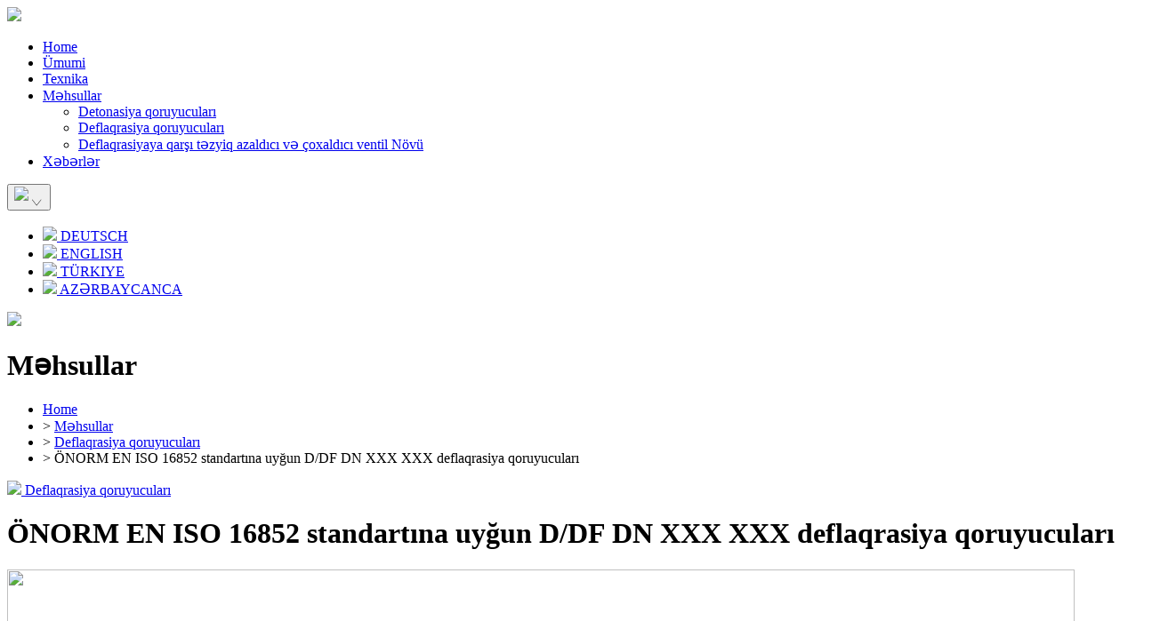

--- FILE ---
content_type: text/html; charset=utf-8
request_url: http://flammensicherungen.com/az/M%C9%99hsullar/Deflaqrasiya+qoruyucular%C4%B1/-NORM-EN-ISO-16852-standart-na-uy-un-D-DF-DN-XXX-XXX-deflaqrasiya-qoruyucular--158
body_size: 8981
content:


<!DOCTYPE html>

<html xmlns="http://www.w3.org/1999/xhtml">
<head><base id="headBase" href="http://www.flammensicherungen.com"></base><meta charset="utf-8" /><meta name="viewport" content="width=device-width, initial-scale=1, shrink-to-fit=no" /><title>
	Universal Sicherungstechnik - AZ - ÖNORM EN ISO 16852 standartına uyğun D/DF DN XXX XXX deflaqrasiya qoruyucuları
</title><meta name="description" content="ÖNORM EN ISO 16852 standartına uyğun D/DF DN XXX XXX deflaqrasiya qoruyucuları" /><meta name="keywords" content="ÖNORM EN ISO 16852 standartına uyğun D/DF DN XXX XXX deflaqrasiya qoruyucuları" /><link href="../../../assets/shared/libs/bootstrap/css/bootstrap.min.css" rel="stylesheet" /><link href="../../../assets/shared/fonts/font-awesome/css/font-awesome.min.css" rel="stylesheet" /><link href="../../../assets/shared/libs/slick/slick.css" rel="stylesheet" /><link href="../../../assets/front/css/core.css" rel="stylesheet" />
    <script src="assets/front/js/jquery.min.js"></script>
<meta property="og:title" content="ÖNORM EN ISO 16852 standartına uyğun D/DF DN XXX XXX deflaqrasiya qoruyucuları" /><meta property="og:description" content="ÖNORM EN ISO 16852 standartına uyğun D/DF DN XXX XXX deflaqrasiya qoruyucuları" /><meta property="og:url" content="http://flammensicherungen.com/az/M%C9%99hsullar/Deflaqrasiya+qoruyucular%C4%B1/-NORM-EN-ISO-16852-standart-na-uy-un-D-DF-DN-XXX-XXX-deflaqrasiya-qoruyucular--158" /><meta property="og:img" content="http://www.flammensicherungen.com/assets/uploads/637073562243785018_ONORM_EN_ISO_16852_4.png" /><meta property="og:type" content="article" /></head>
<body>

    <form method="post" action="./-NORM-EN-ISO-16852-standart-na-uy-un-D-DF-DN-XXX-XXX-deflaqrasiya-qoruyucular--158" id="form1">
<div class="aspNetHidden">
<input type="hidden" name="__EVENTTARGET" id="__EVENTTARGET" value="" />
<input type="hidden" name="__EVENTARGUMENT" id="__EVENTARGUMENT" value="" />
<input type="hidden" name="__VIEWSTATE" id="__VIEWSTATE" value="G7oxosHuw3t3Ev0WTj8oGPI4vZNYCTzoltsw0KGfMwoC3sCb7dIpm0lekxAIexnPiScMOLFaCGG/RKSkq1OwCUKdwN/ihmfj1hwq6eqjHxhdoRdGgH7W3UlmoD/clf7pHyAimJ+/L5SuOw1X9JFvyS49db0AA23U7CRJzKgsdPZakZew+aAI1QlHrX0oTY6fzU/QZWHinrCbbfoLYz9nkYbA7B28obvhJByms1hnZ7HDqhnLWQX3ziGCcI4gIA8m2Ki4DuAqbnYCsG41i7HW3YPDt9gRj0M9og3loOJMGZvvemYJiOENcXOlmMkBMBjYYQBUHvpuoXiVUXY56zgC+/7DIOnv0vQRMgD/K1VyTgAoW66pffllqVcudm9r2Bf7HLAfGreI4tiARzgt3oUX91qWemDnruv9ceaB0NT16ZwO6Zh1QPlCl3NIu3peP2HYQUeIJbe3viIr3x/[base64]/qUgVyIXnv7qKfBtOG4YRa/+8qpoUa8/C3qI7qVA5QhUJUUMmMM+ao8fmOew8+oDT5BY8jGmNxbK60qxQSUVH2npSrnjJ8Zu4393nneEjgaZnaKXl7gfJPA3vFCt7rMiT9Tr2zGBMc18Quy1TeUa7vTDvqk7EmRPNhux1fzOi2ztKM4uWtCFphBf2etT5zDDlaZCAVGLdmr9gOUr8R/gScmDMDscI1t8ble9sXaU77fVnJsmby1LWIJAhXmhL0h+C+5XWF4mwLRYrEPYwANsPA4QmLmlx7ikrMNcCazTOoxP9Lkm1ls/flNYm1Rjv8ZsQ1nHanii0D2hR9sZJlkEkyZICfRipyXeENwPdVxBKsbarPY+Liggtw01eTBJE3rAjPu5C5FLMVdJgFxKREZYdBUZtSPkwzM6BgHA/7EVZwpa1hde67T8OYqkfcxV8Q0gCp9fuRgFyUkMvaIdr455vTEa0kFyJRFj1QpRT2oAGlAL+oRgeq4ou/K7p6+1vjKpbV5Vh9y9N2gbBGnN7p+NDFyVaJMzVBEII8eMivRkRYOEaPKDf5C2bKT3Zc8rZPnLkjuanEpjcdW4lW/YID4hW6aN2fePVzFKUanVfGjp6D8b2NI6UlgIrVj7pNQ9Qd4S35wuE29NQxw==" />
</div>

<script type="text/javascript">
//<![CDATA[
var theForm = document.forms['form1'];
if (!theForm) {
    theForm = document.form1;
}
function __doPostBack(eventTarget, eventArgument) {
    if (!theForm.onsubmit || (theForm.onsubmit() != false)) {
        theForm.__EVENTTARGET.value = eventTarget;
        theForm.__EVENTARGUMENT.value = eventArgument;
        theForm.submit();
    }
}
//]]>
</script>


<script src="/WebResource.axd?d=pynGkmcFUV13He1Qd6_TZLbMhIJuT8kGVMBVc0Dhn5ALeK8dJ4aZIFbf-KCHCCetPWCQpDixVcEiRbtYC-Uh1A2&amp;t=638901613900000000" type="text/javascript"></script>


<script src="/ScriptResource.axd?d=x6wALODbMJK5e0eRC_p1Lfr3ZKs1GIL5L1bbwlsD5aOMb21BZUISCzGAlD-e1zo3mUTh7gpYKeYbkO_yeEPYtpZCIOzhymDScJMiBHoYx7FFvxaA3wiuv1w-tR2dvltZ0&amp;t=ffffffffdc32f924" type="text/javascript"></script>
<script src="/ScriptResource.axd?d=P5lTttoqSeZXoYRLQMIScBfCfrpu4rZO8NvUuGJQBhQbUS4Vs46dkUncGhcpybwxxkohdC6eeFJgPFuJ9UCt7OwlNbj_NfxjCyE0RYFBdVm__kY6ysD5WLq06EtmSzUk0&amp;t=ffffffffdc32f924" type="text/javascript"></script>
<script type="text/javascript">
//<![CDATA[
var PageMethods = function() {
PageMethods.initializeBase(this);
this._timeout = 0;
this._userContext = null;
this._succeeded = null;
this._failed = null;
}
PageMethods.prototype = {
_get_path:function() {
 var p = this.get_path();
 if (p) return p;
 else return PageMethods._staticInstance.get_path();},
ExecuteLogin:function(e,p,succeededCallback, failedCallback, userContext) {
return this._invoke(this._get_path(), 'ExecuteLogin',false,{e:e,p:p},succeededCallback,failedCallback,userContext); },
ExecuteForgot:function(e,succeededCallback, failedCallback, userContext) {
return this._invoke(this._get_path(), 'ExecuteForgot',false,{e:e},succeededCallback,failedCallback,userContext); }}
PageMethods.registerClass('PageMethods',Sys.Net.WebServiceProxy);
PageMethods._staticInstance = new PageMethods();
PageMethods.set_path = function(value) { PageMethods._staticInstance.set_path(value); }
PageMethods.get_path = function() { return PageMethods._staticInstance.get_path(); }
PageMethods.set_timeout = function(value) { PageMethods._staticInstance.set_timeout(value); }
PageMethods.get_timeout = function() { return PageMethods._staticInstance.get_timeout(); }
PageMethods.set_defaultUserContext = function(value) { PageMethods._staticInstance.set_defaultUserContext(value); }
PageMethods.get_defaultUserContext = function() { return PageMethods._staticInstance.get_defaultUserContext(); }
PageMethods.set_defaultSucceededCallback = function(value) { PageMethods._staticInstance.set_defaultSucceededCallback(value); }
PageMethods.get_defaultSucceededCallback = function() { return PageMethods._staticInstance.get_defaultSucceededCallback(); }
PageMethods.set_defaultFailedCallback = function(value) { PageMethods._staticInstance.set_defaultFailedCallback(value); }
PageMethods.get_defaultFailedCallback = function() { return PageMethods._staticInstance.get_defaultFailedCallback(); }
PageMethods.set_enableJsonp = function(value) { PageMethods._staticInstance.set_enableJsonp(value); }
PageMethods.get_enableJsonp = function() { return PageMethods._staticInstance.get_enableJsonp(); }
PageMethods.set_jsonpCallbackParameter = function(value) { PageMethods._staticInstance.set_jsonpCallbackParameter(value); }
PageMethods.get_jsonpCallbackParameter = function() { return PageMethods._staticInstance.get_jsonpCallbackParameter(); }
PageMethods.set_path("-NORM-EN-ISO-16852-standart-na-uy-un-D-DF-DN-XXX-XXX-deflaqrasiya-qoruyucular--158");
PageMethods.ExecuteLogin= function(e,p,onSuccess,onFailed,userContext) {PageMethods._staticInstance.ExecuteLogin(e,p,onSuccess,onFailed,userContext); }
PageMethods.ExecuteForgot= function(e,onSuccess,onFailed,userContext) {PageMethods._staticInstance.ExecuteForgot(e,onSuccess,onFailed,userContext); }
//]]>
</script>

<div class="aspNetHidden">

	<input type="hidden" name="__VIEWSTATEGENERATOR" id="__VIEWSTATEGENERATOR" value="CA0B0334" />
	<input type="hidden" name="__EVENTVALIDATION" id="__EVENTVALIDATION" value="oRoyDpsrRb+9VSXmGckLMsfLRIzadz/jy1ZiD6gzB3zIO6TOb3yyCtOyLGbNyG//7j3oXbtVdpVRA9VyfQxkpyqq5pBJ1RWeIpuPcxhNvA7UQJxy9agTIELwmn8Sfi9I7nZtmeFtrhAzPzz+1yS5GG7yDEkvlnn+UGYZV9wq6Bv1foOAZuXi9eOVoONNnhgq" />
</div>
        <style>@media(max-width:780px){
    .footer-logo{
        float: left!important;
        margin-top: 15px!important;
        position: static!important;
    }
}

.producte{
    position:relative;
}

.producte .prod-img{
    position:absolute;
    left:0;
    top:55%;
    transform:translateY(-50%);
}

.producte .product-content{
    float: left;
    width: 100%;
    padding-left: 350px;
}

.producte .product-content sup{
    font-size:15px;
}

.producte .product-content h2{
    font-weight:bold;
}

@media(max-width:768px){
    .producte .prod-img{
        position:static;
        margin-bottom: 50px;
        transform:none;
    }
    .producte .product-content{
        float: left;
        width: 100%;
        padding-left: 20px;
    }
}

.accordion-toggle:after {
    font-family: 'FontAwesome';
    content: "\f078";    
    float: right;
}
.accordion-opened .accordion-toggle:after {    
    content: "\f054";    
}


a:visited {
    text-decoration: none;
}</style>
        <script>$(document).ready(function(){
    
    $("a.anchorText").on("click", function(e){
        e.preventDefault();
        $('html, body').stop().animate({
            scrollTop: $( $(this).attr('href') ).offset().top - 90
        }, 400);
    });
});</script>

        <script type="text/javascript">
//<![CDATA[
Sys.WebForms.PageRequestManager._initialize('ScriptManager1', 'form1', [], [], [], 90, '');
//]]>
</script>


        <div id="pnlSection">
	


<div class="header has-con">
    
    

<div class="header-menu" id="headermenu">
    <div class="container menu-left" style="position: relative">
        <a href="/az" class="dt-logo">
            <img src="../assets/front/img/logo.png" style="width: 114px!important;" />
        </a>
        <ul class="menu-ul" id="main-menus">
            <li class="active">
                <a href="/az">Home</a>
            </li>
            
                    <li>
                        <a href="az/%c3%bcmumi">
                            Ümumi</a>
                        <input type="hidden" name="ctl10$menu$rptMenu$ctl00$hfItem" id="ctl10_menu_rptMenu_hfItem_0" value="28" />

                        
                    </li>
                
                    <li>
                        <a href="az/texnika">
                            Texnika</a>
                        <input type="hidden" name="ctl10$menu$rptMenu$ctl01$hfItem" id="ctl10_menu_rptMenu_hfItem_1" value="29" />

                        
                    </li>
                
                    <li>
                        <a href="az/m%c9%99hsullar">
                            Məhsullar</a>
                        <input type="hidden" name="ctl10$menu$rptMenu$ctl02$hfItem" id="ctl10_menu_rptMenu_hfItem_2" value="30" />

                        
                                <ul class="sub-menu">
                            
                                <li>
                                    <a href="az/m%c9%99hsullar/detonasiya+qoruyucular%c4%b1">
                                        Detonasiya qoruyucuları
                                    </a>
                                </li>
                            
                                <li>
                                    <a href="az/m%c9%99hsullar/deflaqrasiya+qoruyucular%c4%b1">
                                        Deflaqrasiya qoruyucuları
                                    </a>
                                </li>
                            
                                <li>
                                    <a href="az/m%c9%99hsullar/deflaqrasiyaya+qar%c5%9f%c4%b1+t%c9%99zyiq+azald%c4%b1c%c4%b1+v%c9%99+%c3%a7oxald%c4%b1c%c4%b1+ventil+n%c3%b6v%c3%bc">
                                        Deflaqrasiyaya qarşı təzyiq azaldıcı və çoxaldıcı ventil Növü
                                    </a>
                                </li>
                            
                                </ul>
                            
                    </li>
                
                    <li>
                        <a href="az/x%c9%99b%c9%99rl%c9%99r">
                            Xəbərlər</a>
                        <input type="hidden" name="ctl10$menu$rptMenu$ctl03$hfItem" id="ctl10_menu_rptMenu_hfItem_3" value="31" />

                        
                    </li>
                
        </ul>
        <a href="#" style="position: absolute; right: 90px;" id="line-bar">
            <div class="line-bar">
                <span class="line"></span>
                <span class="line"></span>
                <span class="line"></span>
            </div>
        </a>
        <div class="v-line">
            <button class="dropdown-toggle" type="button" id="dropdownMenu" data-toggle="dropdown" aria-haspopup="true" aria-expanded="false" style="text-transform:uppercase; height:30px;">
                <div> <img src="~/../assets/front/img/azeri.gif" style="padding-bottom:9px;" /> <span style="position:relative;right:0px;"><svg width="13" height="20" viewBox="0 -10 30 30" xmlns="http://www.w3.org/2000/svg" fill-rule="evenodd" clip-rule="evenodd"><path d="M23.245 4l-11.245 14.374-11.219-14.374-.781.619 12 15.381 12-15.391-.755-.609z"></path></svg></span></div>
            </button>
                <ul class="dropdown-menu dropdown-menu-right" aria-labelledby="dropdownMenu" style="text-align:center">
                    <li style="text-align: left;">
                        <a href="/de"> <img src="~/../assets/front/img/german.jpg" /> DEUTSCH</a>
                    </li>
                    <li style="text-align: left;">
                        <a href="/en"><img src="~/../assets/front/img/eng.jpg" /> ENGLISH</a>
                    </li>
                    <li style="text-align: left;">
                        <a href="/tr"> <img src="~/../assets/front/img/turkish.gif" /> TÜRKIYE</a>
                    </li>
                    <li style="text-align: left;">
                        <a href="/az"> <img src="~/../assets/front/img/azeri.gif" /> AZƏRBAYCANCA</a>
                    </li>

                </ul>
        </div>
    </div>
    <div class="header-menu-toggle"></div>


</div>

    
    <div class="container">
        <div class="header-section">
            <div class="container bg-banner" style="background: url('../assets/uploads/637068368158607975_slide3.jpg') no-repeat center center;background-size:cover;">
                <img src="../assets/front/img/slider/slider-blank.png" class="w-pt-100" />
            </div>
            <div class="content">
                <div class="title ">
                    <h1>Məhsullar</h1>
                </div>
                <div class="description hide">
                    <h2></h2>
                </div>
            </div>        
        </div>
    </div>
</div>



<div class="section">
    <div class="row-featured-section m-t-20">
        <div class="container p-l-50 p-r-50">
            <ul class="b-crumb">
                <li><a href="/">Home</a> </li>
                <li>> <a href='az/m%c9%99hsullar'>Məhsullar</a></li><li>>  <a href='az/m%c9%99hsullar/deflaqrasiya+qoruyucular%c4%b1'>Deflaqrasiya qoruyucuları</a></li><li>>  ÖNORM EN ISO 16852 standartına uyğun D/DF DN XXX XXX deflaqrasiya qoruyucuları</li>
            </ul>
        </div>
        <div id="ctl10_pnlSingleArtilcle" class="pad-left">
		
            <div class="container p-l-50 p-r-50">
                
                <div class="subCatMedia">
                    <a href="deflaqrasiya+qoruyucular%c4%b1">
                        <img src="../assets/uploads/637073549582848874_iStock_000021594263Small.jpg" class="" />
                        Deflaqrasiya qoruyucuları</a>
                </div>
                <h1 class="bold">&#214;NORM EN ISO 16852 standartına uyğun D/DF DN XXX XXX deflaqrasiya qoruyucuları</h1>
                
            </div>

            <div id="ctl10_pnlArticleContent" class="pull-left w-pt-100 m-t-20 articleContent" style="margin-bottom:30px;">
			
                <div class="container p-l-50 p-r-50">
                    <div class="image ">
                        <img width="1200" height="796" src="../assets/uploads/637073562243785018_ONORM_EN_ISO_16852_4.png" class="wp-post-image " />
                        <div class="attachments">
                            
                        </div>
                    </div>

                    <p>Deflaqrasiya qoruyucuları boru birləşdirilməsi üçün bütün boru sistemlərinin və çənlərin açıq hissələrinin qorunmasını təmin edir, belə ki burada yanar qaz/hava və yaxud buxar/hava qarişığının partlayışı (deflaqrasiyası) baş verə bilər və bu da səs sürəti ilə artar və təzyiq dalğası yaratmaz.</p><p><br></p><p>D və DF növ deflaqrasiya qoruyucuları 1,2 bar maksimal işləmə təzyiqi və 60 dərəcə Selsi maksimal işləmə temperaturu şəraitində partlama gücünə malik olan və IIA partlama qrupuna aid olan (normal ara məsafə 0,9 millimetrdən yuxarı) buxar/hava və yaxud qaz/hava qarişığının deflaqrasiyası nəticəsində ortaya çıxacaq alovlanmanın qarşısını almalıdır, bu halda müdafiədən kənar L boru kəmərinin mümkün ola biləcək alovlanma mənbəyi və qoruyucu arasındakı diametri 50-dən artıq olmamalıdır (uzunluq &lt; 50 x diametr). Birləşdirilən boru kəmərlərinin nominal ölçüsü deflaqrasiya qoruyucusunun birləşdirici nominal ölçüsündən böyük olmamalıdır. Qoruyucunun təsir forması iki istiqamətlidir və hər iki tərəfdə eyni forma təşkil edir.</p><p><br></p><p>Qoruyucular polad/yüksək keyfiyyətli poladdan hazırlanmış qılafdan ibarətdir, iki alov kəsicisi olan bir qoruyucu paket ilə keçid formasında hazırlanmışdır.</p><p><br></p><p>Bütün deflaqrasiya qoruyucularının yanında uyğunluq sertifikatı, istifadə və texniki xidmət kitabçası da verilir.</p><p><br></p><p><u><b>Konstruksiya növləri (həmçinin konstruksiya növlərinin xarakteristik sxemlərini nəzərdən keçirin):</b></u></p><p><br></p><p>Nominal ölçüləri DN 15-dən DN 350-yə qədər olan 1.0120 növ poladdan və 1.4301 və 1.4571 növ yüksək keyfiyyətli poladdan hazırlanmış deflaqrasiya qoruycuları aşağıdakı birləşdirici növləri ilə istehsal olunur:</p><p><br></p><p>M – Halqa (daxili yiv)</p><p>F – Flanslı birləşdirici</p><p>A – Qaynaq bolt</p><p>G – Xarici yiv</p><p>Birləşdirmə növlərinin birləşdirici sonluqlara istənilən şəkildə kombinasıyası mümkündür.</p><p><br></p><p><br></p><p>İyun, 2010-cü il</p>

                    
                    <div class="pull-left w-pt-100 m-t-50 social-shared hide">
                        <a href="#" onclick='window.open("https://www.facebook.com/sharer/sharer.php?u=http://flammensicherungen.com/az/M%C9%99hsullar/Deflaqrasiya+qoruyucular%C4%B1/-NORM-EN-ISO-16852-standart-na-uy-un-D-DF-DN-XXX-XXX-deflaqrasiya-qoruyucular--158", "fb", "width=700,height=400"); return false;'>
                            <img src="../assets/front/img/fb.png" /></a>
                        <a href="#" onclick='window.open("https://plus.google.com/share?url=http://flammensicherungen.com/az/M%C9%99hsullar/Deflaqrasiya+qoruyucular%C4%B1/-NORM-EN-ISO-16852-standart-na-uy-un-D-DF-DN-XXX-XXX-deflaqrasiya-qoruyucular--158", "gp", "width=700,height=400"); return false;'>
                            <img src="../assets/front/img/googleplus.png" /></a>
                        <a href="#" onclick='window.open("https://www.linkedin.com/shareArticle?mini=true&amp;url=http://flammensicherungen.com/az/M%C9%99hsullar/Deflaqrasiya+qoruyucular%C4%B1/-NORM-EN-ISO-16852-standart-na-uy-un-D-DF-DN-XXX-XXX-deflaqrasiya-qoruyucular--158&amp;title=&#214;NORM EN ISO 16852 standartına uyğun D/DF DN XXX XXX deflaqrasiya qoruyucuları&amp;summary=&amp;source=", "ln", "width=700,height=400"); return false;'>
                            <img src="../assets/front/img/linkin.png" /></a>
                        <a href="#" onclick='window.open("https://twitter.com/intent/tweet?original_referer=http://flammensicherungen.com/az/M%C9%99hsullar/Deflaqrasiya+qoruyucular%C4%B1/-NORM-EN-ISO-16852-standart-na-uy-un-D-DF-DN-XXX-XXX-deflaqrasiya-qoruyucular--158&amp;ref_src=twsrc%5Etfw&amp;text=&#214;NORM EN ISO 16852 standartına uyğun D/DF DN XXX XXX deflaqrasiya qoruyucuları-&amp;url=http://flammensicherungen.com/az/M%C9%99hsullar/Deflaqrasiya+qoruyucular%C4%B1/-NORM-EN-ISO-16852-standart-na-uy-un-D-DF-DN-XXX-XXX-deflaqrasiya-qoruyucular--158", "tw", "width=700,height=400"); return false;' class="tw">
                            <img src="../assets/front/img/twitter.png" /></a>
                    </div>
                    
                </div>
            
		</div>
        
	</div>
        
    </div>
</div>

</div>

       <div class="back-t-p pull-left w-pt-100" style="margin-bottom:50px;"  id="myBtn">
            <div class="container p-l-50 p-r-50">
                <a href="#" class="back-top-link pull-left m-t-50 sime-bold">Top</a>
            </div>
       </div>

        <div class="footer">

            <div class="container">
                <div class="pull-left w-pt-100 bg-blue p-t-20 p-b-10 p-l-50 p-r-50">
                    

                    <div class="pull-left w-pt-100">
                        
<div class="row pull-left w-pt-100">
    <div class="col-lg-7">
	<div class="pull-left w-pt-100">
		<ul class="menu-ul pull-left">


    <li>
        <a href="/az/Privacy"> Privacy</a>



    </li>

    <li>
        <a href="/az/Əlaqə"> Əlaqə</a>

    </li>
    <li>
        <a href="/az/sitemap"> Sayt xəritəsi</a>

    </li>
    </ul><p>

</p><ul class="menu-ul pull-left">

</ul>
	</div>
  <span style="font-size: 12px;">© 2026 Universal&nbsp; Sicherungstechnik GmbH&nbsp;&nbsp;&nbsp;|&nbsp;&nbsp;&nbsp;Großmarktstraße 7c&nbsp;&nbsp;&nbsp;|&nbsp;&nbsp;&nbsp;1230 Wien</span>
    </div>
    <div class="col-lg-5">     
<img class="footer-logo" style="width: 185px!important; height:85px!important; margin-right: -50px; float: right;" src="../assets/front/img/logo.png">
    </div>
</div>

                    </div>
                </div>
            </div>
        </div>
    </form>

    
    <script src="assets/shared/libs/bootstrap/js/bootstrap.min.js"></script>
    <script src="assets/front/js/sameheight.js"></script>
    <script src="assets/shared/libs/slimScroll-1.3.8/jquery.slimscroll.min.js"></script>
    <script src="assets/front/js/core.js"></script>
    <script>
        $(document).ready(function () {
            $('.back-top-link').on('click', function (e) {
                e.preventDefault();
                $('html,body').animate({
                    scrollTop: 0
                }, 700);
            });

            scrollFunction();
        });

        window.onscroll = function () { scrollFunction() };

        function scrollFunction() {
            if (document.body.scrollTop > 250 || document.documentElement.scrollTop > 250) {
                document.getElementById("myBtn").style.display = "block";
            } else {
                document.getElementById("myBtn").style.display = "none";
            }
        }

    </script>
</body>
</html>
